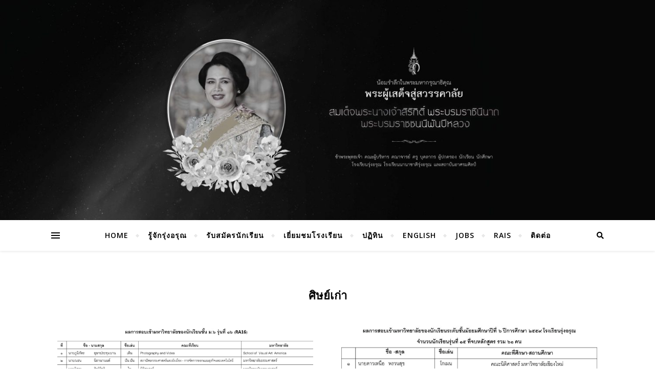

--- FILE ---
content_type: text/html; charset=UTF-8
request_url: https://www.roong-aroon.ac.th/?cat=46&paged=3
body_size: 91184
content:
<!DOCTYPE html>
<html lang="en-US">
<head>
	<meta charset="UTF-8">
	<meta name="viewport" content="width=device-width, initial-scale=1.0" />
	<link rel="profile" href="https://gmpg.org/xfn/11">

<title>ศิษย์เก่า &#8211; Page 3</title>
<meta name='robots' content='max-image-preview:large' />
	<style>img:is([sizes="auto" i], [sizes^="auto," i]) { contain-intrinsic-size: 3000px 1500px }</style>
	<link rel='dns-prefetch' href='//fonts.googleapis.com' />
<link rel="alternate" type="application/rss+xml" title=" &raquo; Feed" href="https://www.roong-aroon.ac.th/?feed=rss2" />
<link rel="alternate" type="application/rss+xml" title=" &raquo; Comments Feed" href="https://www.roong-aroon.ac.th/?feed=comments-rss2" />
<link rel="alternate" type="application/rss+xml" title=" &raquo; ศิษย์เก่า Category Feed" href="https://www.roong-aroon.ac.th/?feed=rss2&#038;cat=46" />
<script type="text/javascript">
/* <![CDATA[ */
window._wpemojiSettings = {"baseUrl":"https:\/\/s.w.org\/images\/core\/emoji\/16.0.1\/72x72\/","ext":".png","svgUrl":"https:\/\/s.w.org\/images\/core\/emoji\/16.0.1\/svg\/","svgExt":".svg","source":{"concatemoji":"https:\/\/www.roong-aroon.ac.th\/wp-includes\/js\/wp-emoji-release.min.js?ver=814bcf2494aeef5649cafbf1e0add5df"}};
/*! This file is auto-generated */
!function(s,n){var o,i,e;function c(e){try{var t={supportTests:e,timestamp:(new Date).valueOf()};sessionStorage.setItem(o,JSON.stringify(t))}catch(e){}}function p(e,t,n){e.clearRect(0,0,e.canvas.width,e.canvas.height),e.fillText(t,0,0);var t=new Uint32Array(e.getImageData(0,0,e.canvas.width,e.canvas.height).data),a=(e.clearRect(0,0,e.canvas.width,e.canvas.height),e.fillText(n,0,0),new Uint32Array(e.getImageData(0,0,e.canvas.width,e.canvas.height).data));return t.every(function(e,t){return e===a[t]})}function u(e,t){e.clearRect(0,0,e.canvas.width,e.canvas.height),e.fillText(t,0,0);for(var n=e.getImageData(16,16,1,1),a=0;a<n.data.length;a++)if(0!==n.data[a])return!1;return!0}function f(e,t,n,a){switch(t){case"flag":return n(e,"\ud83c\udff3\ufe0f\u200d\u26a7\ufe0f","\ud83c\udff3\ufe0f\u200b\u26a7\ufe0f")?!1:!n(e,"\ud83c\udde8\ud83c\uddf6","\ud83c\udde8\u200b\ud83c\uddf6")&&!n(e,"\ud83c\udff4\udb40\udc67\udb40\udc62\udb40\udc65\udb40\udc6e\udb40\udc67\udb40\udc7f","\ud83c\udff4\u200b\udb40\udc67\u200b\udb40\udc62\u200b\udb40\udc65\u200b\udb40\udc6e\u200b\udb40\udc67\u200b\udb40\udc7f");case"emoji":return!a(e,"\ud83e\udedf")}return!1}function g(e,t,n,a){var r="undefined"!=typeof WorkerGlobalScope&&self instanceof WorkerGlobalScope?new OffscreenCanvas(300,150):s.createElement("canvas"),o=r.getContext("2d",{willReadFrequently:!0}),i=(o.textBaseline="top",o.font="600 32px Arial",{});return e.forEach(function(e){i[e]=t(o,e,n,a)}),i}function t(e){var t=s.createElement("script");t.src=e,t.defer=!0,s.head.appendChild(t)}"undefined"!=typeof Promise&&(o="wpEmojiSettingsSupports",i=["flag","emoji"],n.supports={everything:!0,everythingExceptFlag:!0},e=new Promise(function(e){s.addEventListener("DOMContentLoaded",e,{once:!0})}),new Promise(function(t){var n=function(){try{var e=JSON.parse(sessionStorage.getItem(o));if("object"==typeof e&&"number"==typeof e.timestamp&&(new Date).valueOf()<e.timestamp+604800&&"object"==typeof e.supportTests)return e.supportTests}catch(e){}return null}();if(!n){if("undefined"!=typeof Worker&&"undefined"!=typeof OffscreenCanvas&&"undefined"!=typeof URL&&URL.createObjectURL&&"undefined"!=typeof Blob)try{var e="postMessage("+g.toString()+"("+[JSON.stringify(i),f.toString(),p.toString(),u.toString()].join(",")+"));",a=new Blob([e],{type:"text/javascript"}),r=new Worker(URL.createObjectURL(a),{name:"wpTestEmojiSupports"});return void(r.onmessage=function(e){c(n=e.data),r.terminate(),t(n)})}catch(e){}c(n=g(i,f,p,u))}t(n)}).then(function(e){for(var t in e)n.supports[t]=e[t],n.supports.everything=n.supports.everything&&n.supports[t],"flag"!==t&&(n.supports.everythingExceptFlag=n.supports.everythingExceptFlag&&n.supports[t]);n.supports.everythingExceptFlag=n.supports.everythingExceptFlag&&!n.supports.flag,n.DOMReady=!1,n.readyCallback=function(){n.DOMReady=!0}}).then(function(){return e}).then(function(){var e;n.supports.everything||(n.readyCallback(),(e=n.source||{}).concatemoji?t(e.concatemoji):e.wpemoji&&e.twemoji&&(t(e.twemoji),t(e.wpemoji)))}))}((window,document),window._wpemojiSettings);
/* ]]> */
</script>
<link rel='stylesheet' id='colorbox-theme1-css' href='https://www.roong-aroon.ac.th/wp-content/plugins/jquery-lightbox-for-native-galleries/colorbox/theme1/colorbox.css?ver=1.3.14' type='text/css' media='screen' />
<style id='wp-emoji-styles-inline-css' type='text/css'>

	img.wp-smiley, img.emoji {
		display: inline !important;
		border: none !important;
		box-shadow: none !important;
		height: 1em !important;
		width: 1em !important;
		margin: 0 0.07em !important;
		vertical-align: -0.1em !important;
		background: none !important;
		padding: 0 !important;
	}
</style>
<link rel='stylesheet' id='wp-block-library-css' href='https://www.roong-aroon.ac.th/wp-includes/css/dist/block-library/style.min.css?ver=814bcf2494aeef5649cafbf1e0add5df' type='text/css' media='all' />
<style id='classic-theme-styles-inline-css' type='text/css'>
/*! This file is auto-generated */
.wp-block-button__link{color:#fff;background-color:#32373c;border-radius:9999px;box-shadow:none;text-decoration:none;padding:calc(.667em + 2px) calc(1.333em + 2px);font-size:1.125em}.wp-block-file__button{background:#32373c;color:#fff;text-decoration:none}
</style>
<style id='global-styles-inline-css' type='text/css'>
:root{--wp--preset--aspect-ratio--square: 1;--wp--preset--aspect-ratio--4-3: 4/3;--wp--preset--aspect-ratio--3-4: 3/4;--wp--preset--aspect-ratio--3-2: 3/2;--wp--preset--aspect-ratio--2-3: 2/3;--wp--preset--aspect-ratio--16-9: 16/9;--wp--preset--aspect-ratio--9-16: 9/16;--wp--preset--color--black: #000000;--wp--preset--color--cyan-bluish-gray: #abb8c3;--wp--preset--color--white: #ffffff;--wp--preset--color--pale-pink: #f78da7;--wp--preset--color--vivid-red: #cf2e2e;--wp--preset--color--luminous-vivid-orange: #ff6900;--wp--preset--color--luminous-vivid-amber: #fcb900;--wp--preset--color--light-green-cyan: #7bdcb5;--wp--preset--color--vivid-green-cyan: #00d084;--wp--preset--color--pale-cyan-blue: #8ed1fc;--wp--preset--color--vivid-cyan-blue: #0693e3;--wp--preset--color--vivid-purple: #9b51e0;--wp--preset--gradient--vivid-cyan-blue-to-vivid-purple: linear-gradient(135deg,rgba(6,147,227,1) 0%,rgb(155,81,224) 100%);--wp--preset--gradient--light-green-cyan-to-vivid-green-cyan: linear-gradient(135deg,rgb(122,220,180) 0%,rgb(0,208,130) 100%);--wp--preset--gradient--luminous-vivid-amber-to-luminous-vivid-orange: linear-gradient(135deg,rgba(252,185,0,1) 0%,rgba(255,105,0,1) 100%);--wp--preset--gradient--luminous-vivid-orange-to-vivid-red: linear-gradient(135deg,rgba(255,105,0,1) 0%,rgb(207,46,46) 100%);--wp--preset--gradient--very-light-gray-to-cyan-bluish-gray: linear-gradient(135deg,rgb(238,238,238) 0%,rgb(169,184,195) 100%);--wp--preset--gradient--cool-to-warm-spectrum: linear-gradient(135deg,rgb(74,234,220) 0%,rgb(151,120,209) 20%,rgb(207,42,186) 40%,rgb(238,44,130) 60%,rgb(251,105,98) 80%,rgb(254,248,76) 100%);--wp--preset--gradient--blush-light-purple: linear-gradient(135deg,rgb(255,206,236) 0%,rgb(152,150,240) 100%);--wp--preset--gradient--blush-bordeaux: linear-gradient(135deg,rgb(254,205,165) 0%,rgb(254,45,45) 50%,rgb(107,0,62) 100%);--wp--preset--gradient--luminous-dusk: linear-gradient(135deg,rgb(255,203,112) 0%,rgb(199,81,192) 50%,rgb(65,88,208) 100%);--wp--preset--gradient--pale-ocean: linear-gradient(135deg,rgb(255,245,203) 0%,rgb(182,227,212) 50%,rgb(51,167,181) 100%);--wp--preset--gradient--electric-grass: linear-gradient(135deg,rgb(202,248,128) 0%,rgb(113,206,126) 100%);--wp--preset--gradient--midnight: linear-gradient(135deg,rgb(2,3,129) 0%,rgb(40,116,252) 100%);--wp--preset--font-size--small: 13px;--wp--preset--font-size--medium: 20px;--wp--preset--font-size--large: 36px;--wp--preset--font-size--x-large: 42px;--wp--preset--spacing--20: 0.44rem;--wp--preset--spacing--30: 0.67rem;--wp--preset--spacing--40: 1rem;--wp--preset--spacing--50: 1.5rem;--wp--preset--spacing--60: 2.25rem;--wp--preset--spacing--70: 3.38rem;--wp--preset--spacing--80: 5.06rem;--wp--preset--shadow--natural: 6px 6px 9px rgba(0, 0, 0, 0.2);--wp--preset--shadow--deep: 12px 12px 50px rgba(0, 0, 0, 0.4);--wp--preset--shadow--sharp: 6px 6px 0px rgba(0, 0, 0, 0.2);--wp--preset--shadow--outlined: 6px 6px 0px -3px rgba(255, 255, 255, 1), 6px 6px rgba(0, 0, 0, 1);--wp--preset--shadow--crisp: 6px 6px 0px rgba(0, 0, 0, 1);}:where(.is-layout-flex){gap: 0.5em;}:where(.is-layout-grid){gap: 0.5em;}body .is-layout-flex{display: flex;}.is-layout-flex{flex-wrap: wrap;align-items: center;}.is-layout-flex > :is(*, div){margin: 0;}body .is-layout-grid{display: grid;}.is-layout-grid > :is(*, div){margin: 0;}:where(.wp-block-columns.is-layout-flex){gap: 2em;}:where(.wp-block-columns.is-layout-grid){gap: 2em;}:where(.wp-block-post-template.is-layout-flex){gap: 1.25em;}:where(.wp-block-post-template.is-layout-grid){gap: 1.25em;}.has-black-color{color: var(--wp--preset--color--black) !important;}.has-cyan-bluish-gray-color{color: var(--wp--preset--color--cyan-bluish-gray) !important;}.has-white-color{color: var(--wp--preset--color--white) !important;}.has-pale-pink-color{color: var(--wp--preset--color--pale-pink) !important;}.has-vivid-red-color{color: var(--wp--preset--color--vivid-red) !important;}.has-luminous-vivid-orange-color{color: var(--wp--preset--color--luminous-vivid-orange) !important;}.has-luminous-vivid-amber-color{color: var(--wp--preset--color--luminous-vivid-amber) !important;}.has-light-green-cyan-color{color: var(--wp--preset--color--light-green-cyan) !important;}.has-vivid-green-cyan-color{color: var(--wp--preset--color--vivid-green-cyan) !important;}.has-pale-cyan-blue-color{color: var(--wp--preset--color--pale-cyan-blue) !important;}.has-vivid-cyan-blue-color{color: var(--wp--preset--color--vivid-cyan-blue) !important;}.has-vivid-purple-color{color: var(--wp--preset--color--vivid-purple) !important;}.has-black-background-color{background-color: var(--wp--preset--color--black) !important;}.has-cyan-bluish-gray-background-color{background-color: var(--wp--preset--color--cyan-bluish-gray) !important;}.has-white-background-color{background-color: var(--wp--preset--color--white) !important;}.has-pale-pink-background-color{background-color: var(--wp--preset--color--pale-pink) !important;}.has-vivid-red-background-color{background-color: var(--wp--preset--color--vivid-red) !important;}.has-luminous-vivid-orange-background-color{background-color: var(--wp--preset--color--luminous-vivid-orange) !important;}.has-luminous-vivid-amber-background-color{background-color: var(--wp--preset--color--luminous-vivid-amber) !important;}.has-light-green-cyan-background-color{background-color: var(--wp--preset--color--light-green-cyan) !important;}.has-vivid-green-cyan-background-color{background-color: var(--wp--preset--color--vivid-green-cyan) !important;}.has-pale-cyan-blue-background-color{background-color: var(--wp--preset--color--pale-cyan-blue) !important;}.has-vivid-cyan-blue-background-color{background-color: var(--wp--preset--color--vivid-cyan-blue) !important;}.has-vivid-purple-background-color{background-color: var(--wp--preset--color--vivid-purple) !important;}.has-black-border-color{border-color: var(--wp--preset--color--black) !important;}.has-cyan-bluish-gray-border-color{border-color: var(--wp--preset--color--cyan-bluish-gray) !important;}.has-white-border-color{border-color: var(--wp--preset--color--white) !important;}.has-pale-pink-border-color{border-color: var(--wp--preset--color--pale-pink) !important;}.has-vivid-red-border-color{border-color: var(--wp--preset--color--vivid-red) !important;}.has-luminous-vivid-orange-border-color{border-color: var(--wp--preset--color--luminous-vivid-orange) !important;}.has-luminous-vivid-amber-border-color{border-color: var(--wp--preset--color--luminous-vivid-amber) !important;}.has-light-green-cyan-border-color{border-color: var(--wp--preset--color--light-green-cyan) !important;}.has-vivid-green-cyan-border-color{border-color: var(--wp--preset--color--vivid-green-cyan) !important;}.has-pale-cyan-blue-border-color{border-color: var(--wp--preset--color--pale-cyan-blue) !important;}.has-vivid-cyan-blue-border-color{border-color: var(--wp--preset--color--vivid-cyan-blue) !important;}.has-vivid-purple-border-color{border-color: var(--wp--preset--color--vivid-purple) !important;}.has-vivid-cyan-blue-to-vivid-purple-gradient-background{background: var(--wp--preset--gradient--vivid-cyan-blue-to-vivid-purple) !important;}.has-light-green-cyan-to-vivid-green-cyan-gradient-background{background: var(--wp--preset--gradient--light-green-cyan-to-vivid-green-cyan) !important;}.has-luminous-vivid-amber-to-luminous-vivid-orange-gradient-background{background: var(--wp--preset--gradient--luminous-vivid-amber-to-luminous-vivid-orange) !important;}.has-luminous-vivid-orange-to-vivid-red-gradient-background{background: var(--wp--preset--gradient--luminous-vivid-orange-to-vivid-red) !important;}.has-very-light-gray-to-cyan-bluish-gray-gradient-background{background: var(--wp--preset--gradient--very-light-gray-to-cyan-bluish-gray) !important;}.has-cool-to-warm-spectrum-gradient-background{background: var(--wp--preset--gradient--cool-to-warm-spectrum) !important;}.has-blush-light-purple-gradient-background{background: var(--wp--preset--gradient--blush-light-purple) !important;}.has-blush-bordeaux-gradient-background{background: var(--wp--preset--gradient--blush-bordeaux) !important;}.has-luminous-dusk-gradient-background{background: var(--wp--preset--gradient--luminous-dusk) !important;}.has-pale-ocean-gradient-background{background: var(--wp--preset--gradient--pale-ocean) !important;}.has-electric-grass-gradient-background{background: var(--wp--preset--gradient--electric-grass) !important;}.has-midnight-gradient-background{background: var(--wp--preset--gradient--midnight) !important;}.has-small-font-size{font-size: var(--wp--preset--font-size--small) !important;}.has-medium-font-size{font-size: var(--wp--preset--font-size--medium) !important;}.has-large-font-size{font-size: var(--wp--preset--font-size--large) !important;}.has-x-large-font-size{font-size: var(--wp--preset--font-size--x-large) !important;}
:where(.wp-block-post-template.is-layout-flex){gap: 1.25em;}:where(.wp-block-post-template.is-layout-grid){gap: 1.25em;}
:where(.wp-block-columns.is-layout-flex){gap: 2em;}:where(.wp-block-columns.is-layout-grid){gap: 2em;}
:root :where(.wp-block-pullquote){font-size: 1.5em;line-height: 1.6;}
</style>
<link rel='stylesheet' id='bard-style-css' href='https://www.roong-aroon.ac.th/wp-content/themes/bard/style.css?ver=1.4.9.8' type='text/css' media='all' />
<link rel='stylesheet' id='fontawesome-css' href='https://www.roong-aroon.ac.th/wp-content/themes/bard/assets/css/fontawesome/all.min.css?ver=814bcf2494aeef5649cafbf1e0add5df' type='text/css' media='all' />
<link rel='stylesheet' id='fontello-css' href='https://www.roong-aroon.ac.th/wp-content/themes/bard/assets/css/fontello.css?ver=814bcf2494aeef5649cafbf1e0add5df' type='text/css' media='all' />
<link rel='stylesheet' id='slick-css' href='https://www.roong-aroon.ac.th/wp-content/themes/bard/assets/css/slick.css?ver=814bcf2494aeef5649cafbf1e0add5df' type='text/css' media='all' />
<link rel='stylesheet' id='scrollbar-css' href='https://www.roong-aroon.ac.th/wp-content/themes/bard/assets/css/perfect-scrollbar.css?ver=814bcf2494aeef5649cafbf1e0add5df' type='text/css' media='all' />
<link rel='stylesheet' id='bard-woocommerce-css' href='https://www.roong-aroon.ac.th/wp-content/themes/bard/assets/css/woocommerce.css?ver=814bcf2494aeef5649cafbf1e0add5df' type='text/css' media='all' />
<link rel='stylesheet' id='bard-responsive-css' href='https://www.roong-aroon.ac.th/wp-content/themes/bard/assets/css/responsive.css?ver=814bcf2494aeef5649cafbf1e0add5df' type='text/css' media='all' />
<link rel='stylesheet' id='bard-montserratr-font-css' href='//fonts.googleapis.com/css?family=Montserrat%3A300%2C300i%2C400%2C400i%2C500%2C500i%2C600%2C600i%2C700%2C700i&#038;ver=1.0.0' type='text/css' media='all' />
<link rel='stylesheet' id='bard-opensans-font-css' href='//fonts.googleapis.com/css?family=Open+Sans%3A400%2C400i%2C600%2C600i%2C700%2C700i&#038;ver=1.0.0' type='text/css' media='all' />
<link rel='stylesheet' id='bard-arizonia-font-css' href='//fonts.googleapis.com/css?family=Arizonia%3A300%2C300i%2C400%2C400i%2C500%2C500i%2C600%2C600i%2C700%2C700i&#038;ver=1.0.0' type='text/css' media='all' />
<style id='akismet-widget-style-inline-css' type='text/css'>

			.a-stats {
				--akismet-color-mid-green: #357b49;
				--akismet-color-white: #fff;
				--akismet-color-light-grey: #f6f7f7;

				max-width: 350px;
				width: auto;
			}

			.a-stats * {
				all: unset;
				box-sizing: border-box;
			}

			.a-stats strong {
				font-weight: 600;
			}

			.a-stats a.a-stats__link,
			.a-stats a.a-stats__link:visited,
			.a-stats a.a-stats__link:active {
				background: var(--akismet-color-mid-green);
				border: none;
				box-shadow: none;
				border-radius: 8px;
				color: var(--akismet-color-white);
				cursor: pointer;
				display: block;
				font-family: -apple-system, BlinkMacSystemFont, 'Segoe UI', 'Roboto', 'Oxygen-Sans', 'Ubuntu', 'Cantarell', 'Helvetica Neue', sans-serif;
				font-weight: 500;
				padding: 12px;
				text-align: center;
				text-decoration: none;
				transition: all 0.2s ease;
			}

			/* Extra specificity to deal with TwentyTwentyOne focus style */
			.widget .a-stats a.a-stats__link:focus {
				background: var(--akismet-color-mid-green);
				color: var(--akismet-color-white);
				text-decoration: none;
			}

			.a-stats a.a-stats__link:hover {
				filter: brightness(110%);
				box-shadow: 0 4px 12px rgba(0, 0, 0, 0.06), 0 0 2px rgba(0, 0, 0, 0.16);
			}

			.a-stats .count {
				color: var(--akismet-color-white);
				display: block;
				font-size: 1.5em;
				line-height: 1.4;
				padding: 0 13px;
				white-space: nowrap;
			}
		
</style>
<script type="text/javascript" src="https://www.roong-aroon.ac.th/wp-includes/js/jquery/jquery.min.js?ver=3.7.1" id="jquery-core-js"></script>
<script type="text/javascript" src="https://www.roong-aroon.ac.th/wp-includes/js/jquery/jquery-migrate.min.js?ver=3.4.1" id="jquery-migrate-js"></script>
<script type="text/javascript" src="https://www.roong-aroon.ac.th/wp-content/plugins/jquery-lightbox-for-native-galleries/colorbox/jquery.colorbox-min.js?ver=1.3.14" id="colorbox-js"></script>
<link rel="https://api.w.org/" href="https://www.roong-aroon.ac.th/index.php?rest_route=/" /><link rel="alternate" title="JSON" type="application/json" href="https://www.roong-aroon.ac.th/index.php?rest_route=/wp/v2/categories/46" /><link rel="EditURI" type="application/rsd+xml" title="RSD" href="https://www.roong-aroon.ac.th/xmlrpc.php?rsd" />
<style id="bard_dynamic_css">body {background-color: #ffffff;}#top-bar {background-color: #ffffff;}#top-bar a {color: #000000;}#top-bar a:hover,#top-bar li.current-menu-item > a,#top-bar li.current-menu-ancestor > a,#top-bar .sub-menu li.current-menu-item > a,#top-bar .sub-menu li.current-menu-ancestor> a {color: #488ac7;}#top-menu .sub-menu,#top-menu .sub-menu a {background-color: #ffffff;border-color: rgba(0,0,0, 0.05);}.header-logo a,.site-description,.header-socials-icon {color: #ffffff;}.site-description:before,.site-description:after {background: #ffffff;}.header-logo a:hover,.header-socials-icon:hover {color: #111111;}.entry-header {background-color: #ffffff;}#main-nav {background-color: #ffffff;box-shadow: 0px 1px 5px rgba(0,0,0, 0.1);}#main-nav a,#main-nav i,#main-nav #s {color: #000000;}.main-nav-sidebar div span,.sidebar-alt-close-btn span,.btn-tooltip {background-color: #000000;}.btn-tooltip:before {border-top-color: #000000;}#main-nav a:hover,#main-nav i:hover,#main-nav li.current-menu-item > a,#main-nav li.current-menu-ancestor > a,#main-nav .sub-menu li.current-menu-item > a,#main-nav .sub-menu li.current-menu-ancestor > a {color: #488ac7;}.main-nav-sidebar:hover div span {background-color: #488ac7;}#main-menu .sub-menu,#main-menu .sub-menu a {background-color: #ffffff;border-color: rgba(0,0,0, 0.05);}#main-nav #s {background-color: #ffffff;}#main-nav #s::-webkit-input-placeholder { /* Chrome/Opera/Safari */color: rgba(0,0,0, 0.7);}#main-nav #s::-moz-placeholder { /* Firefox 19+ */color: rgba(0,0,0, 0.7);}#main-nav #s:-ms-input-placeholder { /* IE 10+ */color: rgba(0,0,0, 0.7);}#main-nav #s:-moz-placeholder { /* Firefox 18- */color: rgba(0,0,0, 0.7);}/* Background */.sidebar-alt,.main-content,.featured-slider-area,#featured-links,.page-content select,.page-content input,.page-content textarea {background-color: #ffffff;}.featured-link .cv-inner {border-color: rgba(255,255,255, 0.4);}.featured-link:hover .cv-inner {border-color: rgba(255,255,255, 0.8);}#featured-links h6 {background-color: #ffffff;color: #000000;}/* Text */.page-content,.page-content select,.page-content input,.page-content textarea,.page-content .post-author a,.page-content .bard-widget a,.page-content .comment-author {color: #464646;}/* Title */.page-content h1,.page-content h2,.page-content h3,.page-content h4,.page-content h5,.page-content h6,.page-content .post-title a,.page-content .post-author a,.page-content .author-description h3 a,.page-content .related-posts h5 a,.page-content .blog-pagination .previous-page a,.page-content .blog-pagination .next-page a,blockquote,.page-content .post-share a,.page-content .read-more a {color: #030303;}.widget_wysija .widget-title h4:after {background-color: #030303;}.page-content .read-more a:hover,.page-content .post-title a:hover {color: rgba(3,3,3, 0.75);}/* Meta */.page-content .post-author,.page-content .post-comments,.page-content .post-date,.page-content .post-meta,.page-content .post-meta a,.page-content .related-post-date,.page-content .comment-meta a,.page-content .author-share a,.page-content .post-tags a,.page-content .tagcloud a,.widget_categories li,.widget_archive li,.ahse-subscribe-box p,.rpwwt-post-author,.rpwwt-post-categories,.rpwwt-post-date,.rpwwt-post-comments-number,.copyright-info,#page-footer .copyright-info a,.footer-menu-container,#page-footer .footer-menu-container a,.single-navigation span,.comment-notes {color: #a1a1a1;}.page-content input::-webkit-input-placeholder { /* Chrome/Opera/Safari */color: #a1a1a1;}.page-content input::-moz-placeholder { /* Firefox 19+ */color: #a1a1a1;}.page-content input:-ms-input-placeholder { /* IE 10+ */color: #a1a1a1;}.page-content input:-moz-placeholder { /* Firefox 18- */color: #a1a1a1;}/* Accent */a,.post-categories,#page-wrap .bard-widget.widget_text a,.scrolltop,.required {color: #488ac7;}/* Disable TMP.page-content .elementor a,.page-content .elementor a:hover {color: inherit;}*/.ps-container > .ps-scrollbar-y-rail > .ps-scrollbar-y,.read-more a:after {background: #488ac7;}a:hover,.scrolltop:hover {color: rgba(72,138,199, 0.8);}blockquote {border-color: #488ac7;}.widget-title h4 {border-top-color: #488ac7;}/* Selection */::-moz-selection {color: #ffffff;background: #488ac7;}::selection {color: #ffffff;background: #488ac7;}/* Border */.page-content .post-footer,.blog-list-style,.page-content .author-description,.page-content .related-posts,.page-content .entry-comments,.page-content .bard-widget li,.page-content #wp-calendar,.page-content #wp-calendar caption,.page-content #wp-calendar tbody td,.page-content .widget_nav_menu li a,.page-content .tagcloud a,.page-content select,.page-content input,.page-content textarea,.post-tags a,.gallery-caption,.wp-caption-text,table tr,table th,table td,pre,.single-navigation {border-color: #e8e8e8;}#main-menu > li:after,.border-divider,hr {background-color: #e8e8e8;}/* Buttons */.widget_search .svg-fa-wrap,.widget_search #searchsubmit,.wp-block-search button,.page-content .submit,.page-content .blog-pagination.numeric a,.page-content .post-password-form input[type="submit"],.page-content .wpcf7 [type="submit"] {color: #ffffff;background-color: #333333;}.page-content .submit:hover,.page-content .blog-pagination.numeric a:hover,.page-content .blog-pagination.numeric span,.page-content .bard-subscribe-box input[type="submit"],.page-content .widget_wysija input[type="submit"],.page-content .post-password-form input[type="submit"]:hover,.page-content .wpcf7 [type="submit"]:hover {color: #ffffff;background-color: #488ac7;}/* Image Overlay */.image-overlay,#infscr-loading,.page-content h4.image-overlay {color: #ffffff;background-color: rgba(73,73,73, 0.2);}.image-overlay a,.post-slider .prev-arrow,.post-slider .next-arrow,.page-content .image-overlay a,#featured-slider .slider-dots {color: #ffffff;}.slide-caption {background: rgba(255,255,255, 0.95);}#featured-slider .prev-arrow,#featured-slider .next-arrow,#featured-slider .slick-active,.slider-title:after {background: #ffffff;}.footer-socials,.footer-widgets {background: #ffffff;}.instagram-title {background: rgba(255,255,255, 0.85);}#page-footer,#page-footer a,#page-footer select,#page-footer input,#page-footer textarea {color: #222222;}#page-footer #s::-webkit-input-placeholder { /* Chrome/Opera/Safari */color: #222222;}#page-footer #s::-moz-placeholder { /* Firefox 19+ */color: #222222;}#page-footer #s:-ms-input-placeholder { /* IE 10+ */color: #222222;}#page-footer #s:-moz-placeholder { /* Firefox 18- */color: #222222;}/* Title */#page-footer h1,#page-footer h2,#page-footer h3,#page-footer h4,#page-footer h5,#page-footer h6,#page-footer .footer-socials a{color: #111111;}#page-footer a:hover {color: #488ac7;}/* Border */#page-footer a,#page-footer .bard-widget li,#page-footer #wp-calendar,#page-footer #wp-calendar caption,#page-footer #wp-calendar tbody td,#page-footer .widget_nav_menu li a,#page-footer select,#page-footer input,#page-footer textarea,#page-footer .widget-title h4:before,#page-footer .widget-title h4:after,.alt-widget-title,.footer-widgets {border-color: #e8e8e8;}.sticky,.footer-copyright,.bard-widget.widget_wysija {background-color: #f6f6f6;}.bard-preloader-wrap {background-color: #ffffff;}.boxed-wrapper {max-width: 1160px;}.sidebar-alt {max-width: 320px;left: -320px; padding: 85px 35px 0px;}.sidebar-left,.sidebar-right {width: 282px;}.main-container {width: 100%;}#top-bar > div,#main-nav > div,#featured-links,.main-content,.page-footer-inner,.featured-slider-area.boxed-wrapper {padding-left: 40px;padding-right: 40px;}.bard-instagram-widget #sb_instagram {max-width: none !important;}.bard-instagram-widget #sbi_images {display: -webkit-box;display: -ms-flexbox;display: flex;}.bard-instagram-widget #sbi_images .sbi_photo {height: auto !important;}.bard-instagram-widget #sbi_images .sbi_photo img {display: block !important;}.bard-widget #sbi_images .sbi_photo {height: auto !important;}.bard-widget #sbi_images .sbi_photo img {display: block !important;}@media screen and ( max-width: 979px ) {.top-bar-socials {float: none !important;}.top-bar-socials a {line-height: 40px !important;}}.entry-header {height: 450px;background-image: url(https://www.roong-aroon.ac.th/wp-content/uploads/2025/10/cropped-10-scaled-1.jpg);background-size: cover;}.entry-header {background-position: center center;}.logo-img {max-width: 500px;}#main-nav {text-align: center;}.main-nav-icons {position: absolute;top: 0px;right: 40px;z-index: 2;}.main-nav-buttons {position: absolute;top: 0px;left: 40px;z-index: 1;}#featured-links .featured-link {margin-right: 25px;}#featured-links .featured-link:last-of-type {margin-right: 0;}#featured-links .featured-link {width: calc( (100% - 50px) / 3 - 1px);width: -webkit-calc( (100% - 50px) / 3- 1px);}.blog-grid > li {display: inline-block;vertical-align: top;margin-right: 32px;margin-bottom: 35px;}.blog-grid > li.blog-grid-style {width: calc((100% - 32px ) /2 - 1px);width: -webkit-calc((100% - 32px ) /2 - 1px);}@media screen and ( min-width: 979px ) {.blog-grid > .blog-list-style:nth-last-of-type(-n+1) {margin-bottom: 0;}.blog-grid > .blog-grid-style:nth-last-of-type(-n+2) { margin-bottom: 0;}}@media screen and ( max-width: 640px ) {.blog-grid > li:nth-last-of-type(-n+1) {margin-bottom: 0;}}.blog-grid > li:nth-of-type(2n+2) {margin-right: 0;}@media screen and ( max-width: 768px ) {#featured-links {display: none;}}@media screen and ( max-width: 640px ) {.related-posts {display: none;}}.header-logo a {font-family: 'Arizonia';}#top-menu li a {font-family: 'Open Sans';}#main-menu li a {font-family: 'Open Sans';}#mobile-menu li {font-family: 'Open Sans';}#top-menu li a,#main-menu li a,#mobile-menu li {text-transform: uppercase;}.footer-widgets .page-footer-inner > .bard-widget {width: 30%;margin-right: 5%;}.footer-widgets .page-footer-inner > .bard-widget:nth-child(3n+3) {margin-right: 0;}.footer-widgets .page-footer-inner > .bard-widget:nth-child(3n+4) {clear: both;}.woocommerce div.product .stock,.woocommerce div.product p.price,.woocommerce div.product span.price,.woocommerce ul.products li.product .price,.woocommerce-Reviews .woocommerce-review__author,.woocommerce form .form-row .required,.woocommerce form .form-row.woocommerce-invalid label,.woocommerce .page-content div.product .woocommerce-tabs ul.tabs li a {color: #464646;}.woocommerce a.remove:hover {color: #464646 !important;}.woocommerce a.remove,.woocommerce .product_meta,.page-content .woocommerce-breadcrumb,.page-content .woocommerce-review-link,.page-content .woocommerce-breadcrumb a,.page-content .woocommerce-MyAccount-navigation-link a,.woocommerce .woocommerce-info:before,.woocommerce .page-content .woocommerce-result-count,.woocommerce-page .page-content .woocommerce-result-count,.woocommerce-Reviews .woocommerce-review__published-date,.woocommerce .product_list_widget .quantity,.woocommerce .widget_products .amount,.woocommerce .widget_price_filter .price_slider_amount,.woocommerce .widget_recently_viewed_products .amount,.woocommerce .widget_top_rated_products .amount,.woocommerce .widget_recent_reviews .reviewer {color: #a1a1a1;}.woocommerce a.remove {color: #a1a1a1 !important;}p.demo_store,.woocommerce-store-notice,.woocommerce span.onsale { background-color: #488ac7;}.woocommerce .star-rating::before,.woocommerce .star-rating span::before,.woocommerce .page-content ul.products li.product .button,.page-content .woocommerce ul.products li.product .button,.page-content .woocommerce-MyAccount-navigation-link.is-active a,.page-content .woocommerce-MyAccount-navigation-link a:hover,.woocommerce-message::before { color: #488ac7;}.woocommerce form.login,.woocommerce form.register,.woocommerce-account fieldset,.woocommerce form.checkout_coupon,.woocommerce .woocommerce-info,.woocommerce .woocommerce-error,.woocommerce .woocommerce-message,.woocommerce .widget_shopping_cart .total,.woocommerce.widget_shopping_cart .total,.woocommerce-Reviews .comment_container,.woocommerce-cart #payment ul.payment_methods,#add_payment_method #payment ul.payment_methods,.woocommerce-checkout #payment ul.payment_methods,.woocommerce div.product .woocommerce-tabs ul.tabs::before,.woocommerce div.product .woocommerce-tabs ul.tabs::after,.woocommerce div.product .woocommerce-tabs ul.tabs li,.woocommerce .woocommerce-MyAccount-navigation-link,.select2-container--default .select2-selection--single {border-color: #e8e8e8;}.woocommerce-cart #payment,#add_payment_method #payment,.woocommerce-checkout #payment,.woocommerce .woocommerce-info,.woocommerce .woocommerce-error,.woocommerce .woocommerce-message,.woocommerce div.product .woocommerce-tabs ul.tabs li {background-color: rgba(232,232,232, 0.3);}.woocommerce-cart #payment div.payment_box::before,#add_payment_method #payment div.payment_box::before,.woocommerce-checkout #payment div.payment_box::before {border-color: rgba(232,232,232, 0.5);}.woocommerce-cart #payment div.payment_box,#add_payment_method #payment div.payment_box,.woocommerce-checkout #payment div.payment_box {background-color: rgba(232,232,232, 0.5);}.page-content .woocommerce input.button,.page-content .woocommerce a.button,.page-content .woocommerce a.button.alt,.page-content .woocommerce button.button.alt,.page-content .woocommerce input.button.alt,.page-content .woocommerce #respond input#submit.alt,.woocommerce .page-content .widget_product_search input[type="submit"],.woocommerce .page-content .woocommerce-message .button,.woocommerce .page-content a.button.alt,.woocommerce .page-content button.button.alt,.woocommerce .page-content #respond input#submit,.woocommerce .page-content .widget_price_filter .button,.woocommerce .page-content .woocommerce-message .button,.woocommerce-page .page-content .woocommerce-message .button {color: #ffffff;background-color: #333333;}.page-content .woocommerce input.button:hover,.page-content .woocommerce a.button:hover,.page-content .woocommerce a.button.alt:hover,.page-content .woocommerce button.button.alt:hover,.page-content .woocommerce input.button.alt:hover,.page-content .woocommerce #respond input#submit.alt:hover,.woocommerce .page-content .woocommerce-message .button:hover,.woocommerce .page-content a.button.alt:hover,.woocommerce .page-content button.button.alt:hover,.woocommerce .page-content #respond input#submit:hover,.woocommerce .page-content .widget_price_filter .button:hover,.woocommerce .page-content .woocommerce-message .button:hover,.woocommerce-page .page-content .woocommerce-message .button:hover {color: #ffffff;background-color: #488ac7;}#loadFacebookG{width:35px;height:35px;display:block;position:relative;margin:auto}.facebook_blockG{background-color:#00a9ff;border:1px solid #00a9ff;float:left;height:25px;margin-left:2px;width:7px;opacity:.1;animation-name:bounceG;-o-animation-name:bounceG;-ms-animation-name:bounceG;-webkit-animation-name:bounceG;-moz-animation-name:bounceG;animation-duration:1.235s;-o-animation-duration:1.235s;-ms-animation-duration:1.235s;-webkit-animation-duration:1.235s;-moz-animation-duration:1.235s;animation-iteration-count:infinite;-o-animation-iteration-count:infinite;-ms-animation-iteration-count:infinite;-webkit-animation-iteration-count:infinite;-moz-animation-iteration-count:infinite;animation-direction:normal;-o-animation-direction:normal;-ms-animation-direction:normal;-webkit-animation-direction:normal;-moz-animation-direction:normal;transform:scale(0.7);-o-transform:scale(0.7);-ms-transform:scale(0.7);-webkit-transform:scale(0.7);-moz-transform:scale(0.7)}#blockG_1{animation-delay:.3695s;-o-animation-delay:.3695s;-ms-animation-delay:.3695s;-webkit-animation-delay:.3695s;-moz-animation-delay:.3695s}#blockG_2{animation-delay:.496s;-o-animation-delay:.496s;-ms-animation-delay:.496s;-webkit-animation-delay:.496s;-moz-animation-delay:.496s}#blockG_3{animation-delay:.6125s;-o-animation-delay:.6125s;-ms-animation-delay:.6125s;-webkit-animation-delay:.6125s;-moz-animation-delay:.6125s}@keyframes bounceG{0%{transform:scale(1.2);opacity:1}100%{transform:scale(0.7);opacity:.1}}@-o-keyframes bounceG{0%{-o-transform:scale(1.2);opacity:1}100%{-o-transform:scale(0.7);opacity:.1}}@-ms-keyframes bounceG{0%{-ms-transform:scale(1.2);opacity:1}100%{-ms-transform:scale(0.7);opacity:.1}}@-webkit-keyframes bounceG{0%{-webkit-transform:scale(1.2);opacity:1}100%{-webkit-transform:scale(0.7);opacity:.1}}@-moz-keyframes bounceG{0%{-moz-transform:scale(1.2);opacity:1}100%{-moz-transform:scale(0.7);opacity:.1}}</style><meta name="generator" content="Elementor 3.29.2; features: additional_custom_breakpoints, e_local_google_fonts; settings: css_print_method-external, google_font-enabled, font_display-auto">
<!-- jQuery Lightbox For Native Galleries v3.2.2 | http://www.viper007bond.com/wordpress-plugins/jquery-lightbox-for-native-galleries/ -->
<script type="text/javascript">
// <![CDATA[
	jQuery(document).ready(function($){
		$(".gallery").each(function(index, obj){
			var galleryid = Math.floor(Math.random()*10000);
			$(obj).find("a").colorbox({rel:galleryid, maxWidth:"95%", maxHeight:"95%"});
		});
		$("a.lightbox").colorbox({maxWidth:"95%", maxHeight:"95%"});
	});
// ]]>
</script>
			<style>
				.e-con.e-parent:nth-of-type(n+4):not(.e-lazyloaded):not(.e-no-lazyload),
				.e-con.e-parent:nth-of-type(n+4):not(.e-lazyloaded):not(.e-no-lazyload) * {
					background-image: none !important;
				}
				@media screen and (max-height: 1024px) {
					.e-con.e-parent:nth-of-type(n+3):not(.e-lazyloaded):not(.e-no-lazyload),
					.e-con.e-parent:nth-of-type(n+3):not(.e-lazyloaded):not(.e-no-lazyload) * {
						background-image: none !important;
					}
				}
				@media screen and (max-height: 640px) {
					.e-con.e-parent:nth-of-type(n+2):not(.e-lazyloaded):not(.e-no-lazyload),
					.e-con.e-parent:nth-of-type(n+2):not(.e-lazyloaded):not(.e-no-lazyload) * {
						background-image: none !important;
					}
				}
			</style>
			<link rel="icon" href="https://www.roong-aroon.ac.th/wp-content/uploads/2019/05/cropped-ralogo4web62-1-32x32.png" sizes="32x32" />
<link rel="icon" href="https://www.roong-aroon.ac.th/wp-content/uploads/2019/05/cropped-ralogo4web62-1-192x192.png" sizes="192x192" />
<link rel="apple-touch-icon" href="https://www.roong-aroon.ac.th/wp-content/uploads/2019/05/cropped-ralogo4web62-1-180x180.png" />
<meta name="msapplication-TileImage" content="https://www.roong-aroon.ac.th/wp-content/uploads/2019/05/cropped-ralogo4web62-1-270x270.png" />
</head>

<body data-rsssl=1 class="archive paged category category-c67-2010-02-09-07-57-37 category-46 wp-embed-responsive paged-3 category-paged-3 wp-theme-bard elementor-default elementor-kit-10324">
	
	<!-- Preloader -->
	
	<!-- Page Wrapper -->
	<div id="page-wrap">

		<!-- Boxed Wrapper -->
		<div id="page-header" >

		
	<div class="entry-header" data-parallax="" data-image="https://www.roong-aroon.ac.th/wp-content/uploads/2025/10/cropped-10-scaled-1.jpg">
		<div class="cv-outer">
		<div class="cv-inner">

			<div class="header-logo">
				
									
										<a href="https://www.roong-aroon.ac.th/"></a>
					
								
								
			</div>

			
		</div>
		</div>
	</div>

	
<div id="main-nav" class="clear-fix">

	<div class="boxed-wrapper">	
		
		<div class="main-nav-buttons">

			<!-- Alt Sidebar Icon -->
						<div class="main-nav-sidebar">
				<span class="btn-tooltip">Alt Sidebar</span>
				<div>
					<span></span>
					<span></span>
					<span></span>
				</div>
			</div>
			
			<!-- Random Post Button -->			
						
		</div>

		<!-- Icons -->
		<div class="main-nav-icons">
						<div class="main-nav-search">
				<span class="btn-tooltip">Search</span>
				<i class="fas fa-search"></i>
				<i class="fas fa-times"></i>
				<form role="search" method="get" id="searchform" class="clear-fix" action="https://www.roong-aroon.ac.th/"><input type="search" name="s" id="s" placeholder="Search..." data-placeholder="Type then hit Enter..." value="" /><span class="svg-fa-wrap"><i class="fa fa-search"></i></span><input type="submit" id="searchsubmit" value="st" /></form>			</div>
					</div>


		<!-- Mobile Menu Button -->
		<span class="mobile-menu-btn">
			<i class="fas fa-chevron-down"></i>
		</span>

		<nav class="main-menu-container"><ul id="main-menu" class=""><li id="menu-item-1700" class="menu-item menu-item-type-custom menu-item-object-custom menu-item-home menu-item-1700"><a href="https://www.roong-aroon.ac.th/">Home</a></li>
<li id="menu-item-1854" class="menu-item menu-item-type-post_type menu-item-object-page menu-item-has-children menu-item-1854"><a href="https://www.roong-aroon.ac.th/?page_id=1852">รู้จักรุ่งอรุณ</a>
<ul class="sub-menu">
	<li id="menu-item-9613" class="menu-item menu-item-type-post_type menu-item-object-page menu-item-9613"><a href="https://www.roong-aroon.ac.th/?page_id=7484">ปรัชญา วิสัยทัศน์</a></li>
	<li id="menu-item-9612" class="menu-item menu-item-type-post_type menu-item-object-page menu-item-9612"><a href="https://www.roong-aroon.ac.th/?page_id=8481">คณะกรรมการโรงเรียน</a></li>
	<li id="menu-item-11818" class="menu-item menu-item-type-taxonomy menu-item-object-category menu-item-11818"><a href="https://www.roong-aroon.ac.th/?cat=115">25ปีรุ่งอรุณ</a></li>
	<li id="menu-item-9617" class="menu-item menu-item-type-post_type menu-item-object-page menu-item-has-children menu-item-9617"><a href="https://www.roong-aroon.ac.th/?page_id=8398">อนุบาล</a>
	<ul class="sub-menu">
		<li id="menu-item-9684" class="menu-item menu-item-type-post_type menu-item-object-page menu-item-9684"><a href="https://www.roong-aroon.ac.th/?page_id=9664">การศึกษาเริ่มต้นเมื่อคนกินอยู่เป็น</a></li>
		<li id="menu-item-9689" class="menu-item menu-item-type-custom menu-item-object-custom menu-item-9689"><a href="http://img.roong-aroon.ac.th/2561-1/Anuban-web-student.jpg">คุณลักษณะนักเรียนอนุบาล</a></li>
		<li id="menu-item-9685" class="menu-item menu-item-type-post_type menu-item-object-page menu-item-9685"><a href="https://www.roong-aroon.ac.th/?page_id=9675">กิจกรรมการเรียนรู้หลัก</a></li>
		<li id="menu-item-9686" class="menu-item menu-item-type-post_type menu-item-object-page menu-item-9686"><a href="https://www.roong-aroon.ac.th/?page_id=9677">กิจกรรมการเรียนรู้เสริม</a></li>
		<li id="menu-item-9687" class="menu-item menu-item-type-post_type menu-item-object-page menu-item-9687"><a href="https://www.roong-aroon.ac.th/?page_id=9667">วิถีกิจวัตร</a></li>
		<li id="menu-item-9688" class="menu-item menu-item-type-post_type menu-item-object-page menu-item-9688"><a href="https://www.roong-aroon.ac.th/?page_id=9682">ห้องเรียนพ่อแม่</a></li>
		<li id="menu-item-9690" class="menu-item menu-item-type-custom menu-item-object-custom menu-item-9690"><a href="https://www.youtube.com/playlist?list=PLW5ijtZxbiBsWREB8ZTje_KzlDuAVXJtq&#038;disable_polymer=true">วิดีโอ</a></li>
	</ul>
</li>
	<li id="menu-item-9615" class="menu-item menu-item-type-post_type menu-item-object-page menu-item-has-children menu-item-9615"><a href="https://www.roong-aroon.ac.th/?page_id=8427">ประถม</a>
	<ul class="sub-menu">
		<li id="menu-item-9733" class="menu-item menu-item-type-post_type menu-item-object-page menu-item-9733"><a href="https://www.roong-aroon.ac.th/?page_id=9720">หลักการจัดการเรียนรู้</a></li>
		<li id="menu-item-9735" class="menu-item menu-item-type-custom menu-item-object-custom menu-item-9735"><a href="http://img.roong-aroon.ac.th/2561-1/primary-student61.jpg">คุณลักษณะนักเรียนประถม</a></li>
		<li id="menu-item-9732" class="menu-item menu-item-type-post_type menu-item-object-page menu-item-9732"><a href="https://www.roong-aroon.ac.th/?page_id=9723">พัฒนาตนบนวิถีกิจวัตร</a></li>
		<li id="menu-item-9734" class="menu-item menu-item-type-post_type menu-item-object-page menu-item-9734"><a href="https://www.roong-aroon.ac.th/?page_id=9725">โครงงานบูรณาการคุณค่าสู่ชีวิต</a></li>
		<li id="menu-item-9764" class="menu-item menu-item-type-post_type menu-item-object-page menu-item-9764"><a href="https://www.roong-aroon.ac.th/?page_id=9757">การศึกษาภาคสนาม</a></li>
		<li id="menu-item-9763" class="menu-item menu-item-type-post_type menu-item-object-page menu-item-9763"><a href="https://www.roong-aroon.ac.th/?page_id=9759">การพัฒนาสุขภาวะกาย-จิต</a></li>
		<li id="menu-item-9765" class="menu-item menu-item-type-post_type menu-item-object-page menu-item-9765"><a href="https://www.roong-aroon.ac.th/?page_id=9761">หยดน้ำแห่งความรู้</a></li>
		<li id="menu-item-9736" class="menu-item menu-item-type-custom menu-item-object-custom menu-item-9736"><a href="https://www.youtube.com/playlist?list=PLW5ijtZxbiBv98lLZNZG5mlgnjMKyL144">วิดีโอ</a></li>
		<li id="menu-item-9737" class="menu-item menu-item-type-custom menu-item-object-custom menu-item-9737"><a href="https://www.roong-aroon.ac.th/?cat=31">สารประถมอุดมปัญญา</a></li>
	</ul>
</li>
	<li id="menu-item-9616" class="menu-item menu-item-type-post_type menu-item-object-page menu-item-has-children menu-item-9616"><a href="https://www.roong-aroon.ac.th/?page_id=8431">มัธยม</a>
	<ul class="sub-menu">
		<li id="menu-item-9770" class="menu-item menu-item-type-post_type menu-item-object-page menu-item-9770"><a href="https://www.roong-aroon.ac.th/?page_id=9738">หลักการจัดการเรียนรู้</a></li>
		<li id="menu-item-9771" class="menu-item menu-item-type-custom menu-item-object-custom menu-item-9771"><a href="http://img.roong-aroon.ac.th/2561-1/matthayom-student.jpg">คุณลักษณะนักเรียนมัธยม</a></li>
		<li id="menu-item-9769" class="menu-item menu-item-type-post_type menu-item-object-page menu-item-9769"><a href="https://www.roong-aroon.ac.th/?page_id=9744">ทักษะชีวิตบนวิถีกิจวัตร</a></li>
		<li id="menu-item-9766" class="menu-item menu-item-type-post_type menu-item-object-page menu-item-9766"><a href="https://www.roong-aroon.ac.th/?page_id=9746">Problem-based Learning</a></li>
		<li id="menu-item-9768" class="menu-item menu-item-type-post_type menu-item-object-page menu-item-9768"><a href="https://www.roong-aroon.ac.th/?page_id=9751">การศึกษาภาคสนาม</a></li>
		<li id="menu-item-9767" class="menu-item menu-item-type-post_type menu-item-object-page menu-item-9767"><a href="https://www.roong-aroon.ac.th/?page_id=9753">การพัฒนาสุขภาวะกาย-จิต</a></li>
		<li id="menu-item-9774" class="menu-item menu-item-type-post_type menu-item-object-page menu-item-9774"><a href="https://www.roong-aroon.ac.th/?page_id=9755">หยดน้ำแห่งความรู้</a></li>
		<li id="menu-item-9772" class="menu-item menu-item-type-custom menu-item-object-custom menu-item-9772"><a href="https://www.roong-aroon.ac.th/?cat=10">ผลงานนักเรียน</a></li>
		<li id="menu-item-9773" class="menu-item menu-item-type-custom menu-item-object-custom menu-item-9773"><a href="https://www.youtube.com/playlist?list=PLW5ijtZxbiBsfpYqtR9rpx2tZ0CrmdUd3">วิดีโอ</a></li>
	</ul>
</li>
	<li id="menu-item-9614" class="menu-item menu-item-type-post_type menu-item-object-page menu-item-9614"><a href="https://www.roong-aroon.ac.th/?page_id=6543">รุ่งอรุณ Zero Waste</a></li>
	<li id="menu-item-11286" class="menu-item menu-item-type-post_type menu-item-object-page menu-item-11286"><a href="https://www.roong-aroon.ac.th/?page_id=6123">ครุสติสถาน</a></li>
	<li id="menu-item-9619" class="menu-item menu-item-type-taxonomy menu-item-object-category menu-item-9619"><a href="https://www.roong-aroon.ac.th/?cat=93">หนังสือแนะนำโรงเรียน</a></li>
	<li id="menu-item-9621" class="menu-item menu-item-type-custom menu-item-object-custom menu-item-9621"><a href="https://www.youtube.com/channel/UCAub9ljhP-hFlOl8LIyE8Aw/featured">วิดีโอ</a></li>
</ul>
</li>
<li id="menu-item-1896" class="menu-item menu-item-type-post_type menu-item-object-page menu-item-1896"><a href="https://www.roong-aroon.ac.th/?page_id=1882">รับสมัครนักเรียน</a></li>
<li id="menu-item-11359" class="menu-item menu-item-type-post_type menu-item-object-page menu-item-11359"><a href="https://www.roong-aroon.ac.th/?page_id=9632">เยี่ยมชมโรงเรียน</a></li>
<li id="menu-item-14023" class="menu-item menu-item-type-post_type menu-item-object-page menu-item-14023"><a href="https://www.roong-aroon.ac.th/?page_id=14019">ปฏิทิน</a></li>
<li id="menu-item-9800" class="menu-item menu-item-type-post_type menu-item-object-page menu-item-has-children menu-item-9800"><a href="https://www.roong-aroon.ac.th/?page_id=9793">English</a>
<ul class="sub-menu">
	<li id="menu-item-9608" class="menu-item menu-item-type-post_type menu-item-object-page menu-item-9608"><a href="https://www.roong-aroon.ac.th/?page_id=7758">Learning Philosophies</a></li>
	<li id="menu-item-9606" class="menu-item menu-item-type-post_type menu-item-object-page menu-item-9606"><a href="https://www.roong-aroon.ac.th/?page_id=7770">Kindergarten</a></li>
	<li id="menu-item-9609" class="menu-item menu-item-type-post_type menu-item-object-page menu-item-9609"><a href="https://www.roong-aroon.ac.th/?page_id=7779">Primary School</a></li>
	<li id="menu-item-9610" class="menu-item menu-item-type-post_type menu-item-object-page menu-item-9610"><a href="https://www.roong-aroon.ac.th/?page_id=7783">Secondary School</a></li>
	<li id="menu-item-9607" class="menu-item menu-item-type-post_type menu-item-object-page menu-item-9607"><a href="https://www.roong-aroon.ac.th/?page_id=7980">Holistic Resources Management System</a></li>
	<li id="menu-item-9624" class="menu-item menu-item-type-custom menu-item-object-custom menu-item-9624"><a href="https://www.youtube.com/playlist?list=PLW5ijtZxbiBv80pOdwQMNt78nBjhdzIo5">Video</a></li>
	<li id="menu-item-9622" class="menu-item menu-item-type-taxonomy menu-item-object-category menu-item-9622"><a href="https://www.roong-aroon.ac.th/?cat=107">article</a></li>
	<li id="menu-item-9623" class="menu-item menu-item-type-taxonomy menu-item-object-category menu-item-9623"><a href="https://www.roong-aroon.ac.th/?cat=94">Publication</a></li>
	<li id="menu-item-10056" class="menu-item menu-item-type-post_type menu-item-object-page menu-item-10056"><a href="https://www.roong-aroon.ac.th/?page_id=10053">RECRUITMENT</a></li>
	<li id="menu-item-9605" class="menu-item menu-item-type-post_type menu-item-object-page menu-item-9605"><a href="https://www.roong-aroon.ac.th/?page_id=7808">Contact US</a></li>
</ul>
</li>
<li id="menu-item-9595" class="menu-item menu-item-type-post_type menu-item-object-page menu-item-9595"><a href="https://www.roong-aroon.ac.th/?page_id=1884">Jobs</a></li>
<li id="menu-item-10659" class="menu-item menu-item-type-custom menu-item-object-custom menu-item-10659"><a href="http://roongaroonis.ac.th/">RAIS</a></li>
<li id="menu-item-10380" class="menu-item menu-item-type-post_type menu-item-object-page menu-item-10380"><a href="https://www.roong-aroon.ac.th/?page_id=9638">ติดต่อ</a></li>
</ul></nav><nav class="mobile-menu-container"><ul id="mobile-menu" class=""><li class="menu-item menu-item-type-custom menu-item-object-custom menu-item-home menu-item-1700"><a href="https://www.roong-aroon.ac.th/">Home</a></li>
<li class="menu-item menu-item-type-post_type menu-item-object-page menu-item-has-children menu-item-1854"><a href="https://www.roong-aroon.ac.th/?page_id=1852">รู้จักรุ่งอรุณ</a>
<ul class="sub-menu">
	<li class="menu-item menu-item-type-post_type menu-item-object-page menu-item-9613"><a href="https://www.roong-aroon.ac.th/?page_id=7484">ปรัชญา วิสัยทัศน์</a></li>
	<li class="menu-item menu-item-type-post_type menu-item-object-page menu-item-9612"><a href="https://www.roong-aroon.ac.th/?page_id=8481">คณะกรรมการโรงเรียน</a></li>
	<li class="menu-item menu-item-type-taxonomy menu-item-object-category menu-item-11818"><a href="https://www.roong-aroon.ac.th/?cat=115">25ปีรุ่งอรุณ</a></li>
	<li class="menu-item menu-item-type-post_type menu-item-object-page menu-item-has-children menu-item-9617"><a href="https://www.roong-aroon.ac.th/?page_id=8398">อนุบาล</a>
	<ul class="sub-menu">
		<li class="menu-item menu-item-type-post_type menu-item-object-page menu-item-9684"><a href="https://www.roong-aroon.ac.th/?page_id=9664">การศึกษาเริ่มต้นเมื่อคนกินอยู่เป็น</a></li>
		<li class="menu-item menu-item-type-custom menu-item-object-custom menu-item-9689"><a href="http://img.roong-aroon.ac.th/2561-1/Anuban-web-student.jpg">คุณลักษณะนักเรียนอนุบาล</a></li>
		<li class="menu-item menu-item-type-post_type menu-item-object-page menu-item-9685"><a href="https://www.roong-aroon.ac.th/?page_id=9675">กิจกรรมการเรียนรู้หลัก</a></li>
		<li class="menu-item menu-item-type-post_type menu-item-object-page menu-item-9686"><a href="https://www.roong-aroon.ac.th/?page_id=9677">กิจกรรมการเรียนรู้เสริม</a></li>
		<li class="menu-item menu-item-type-post_type menu-item-object-page menu-item-9687"><a href="https://www.roong-aroon.ac.th/?page_id=9667">วิถีกิจวัตร</a></li>
		<li class="menu-item menu-item-type-post_type menu-item-object-page menu-item-9688"><a href="https://www.roong-aroon.ac.th/?page_id=9682">ห้องเรียนพ่อแม่</a></li>
		<li class="menu-item menu-item-type-custom menu-item-object-custom menu-item-9690"><a href="https://www.youtube.com/playlist?list=PLW5ijtZxbiBsWREB8ZTje_KzlDuAVXJtq&#038;disable_polymer=true">วิดีโอ</a></li>
	</ul>
</li>
	<li class="menu-item menu-item-type-post_type menu-item-object-page menu-item-has-children menu-item-9615"><a href="https://www.roong-aroon.ac.th/?page_id=8427">ประถม</a>
	<ul class="sub-menu">
		<li class="menu-item menu-item-type-post_type menu-item-object-page menu-item-9733"><a href="https://www.roong-aroon.ac.th/?page_id=9720">หลักการจัดการเรียนรู้</a></li>
		<li class="menu-item menu-item-type-custom menu-item-object-custom menu-item-9735"><a href="http://img.roong-aroon.ac.th/2561-1/primary-student61.jpg">คุณลักษณะนักเรียนประถม</a></li>
		<li class="menu-item menu-item-type-post_type menu-item-object-page menu-item-9732"><a href="https://www.roong-aroon.ac.th/?page_id=9723">พัฒนาตนบนวิถีกิจวัตร</a></li>
		<li class="menu-item menu-item-type-post_type menu-item-object-page menu-item-9734"><a href="https://www.roong-aroon.ac.th/?page_id=9725">โครงงานบูรณาการคุณค่าสู่ชีวิต</a></li>
		<li class="menu-item menu-item-type-post_type menu-item-object-page menu-item-9764"><a href="https://www.roong-aroon.ac.th/?page_id=9757">การศึกษาภาคสนาม</a></li>
		<li class="menu-item menu-item-type-post_type menu-item-object-page menu-item-9763"><a href="https://www.roong-aroon.ac.th/?page_id=9759">การพัฒนาสุขภาวะกาย-จิต</a></li>
		<li class="menu-item menu-item-type-post_type menu-item-object-page menu-item-9765"><a href="https://www.roong-aroon.ac.th/?page_id=9761">หยดน้ำแห่งความรู้</a></li>
		<li class="menu-item menu-item-type-custom menu-item-object-custom menu-item-9736"><a href="https://www.youtube.com/playlist?list=PLW5ijtZxbiBv98lLZNZG5mlgnjMKyL144">วิดีโอ</a></li>
		<li class="menu-item menu-item-type-custom menu-item-object-custom menu-item-9737"><a href="https://www.roong-aroon.ac.th/?cat=31">สารประถมอุดมปัญญา</a></li>
	</ul>
</li>
	<li class="menu-item menu-item-type-post_type menu-item-object-page menu-item-has-children menu-item-9616"><a href="https://www.roong-aroon.ac.th/?page_id=8431">มัธยม</a>
	<ul class="sub-menu">
		<li class="menu-item menu-item-type-post_type menu-item-object-page menu-item-9770"><a href="https://www.roong-aroon.ac.th/?page_id=9738">หลักการจัดการเรียนรู้</a></li>
		<li class="menu-item menu-item-type-custom menu-item-object-custom menu-item-9771"><a href="http://img.roong-aroon.ac.th/2561-1/matthayom-student.jpg">คุณลักษณะนักเรียนมัธยม</a></li>
		<li class="menu-item menu-item-type-post_type menu-item-object-page menu-item-9769"><a href="https://www.roong-aroon.ac.th/?page_id=9744">ทักษะชีวิตบนวิถีกิจวัตร</a></li>
		<li class="menu-item menu-item-type-post_type menu-item-object-page menu-item-9766"><a href="https://www.roong-aroon.ac.th/?page_id=9746">Problem-based Learning</a></li>
		<li class="menu-item menu-item-type-post_type menu-item-object-page menu-item-9768"><a href="https://www.roong-aroon.ac.th/?page_id=9751">การศึกษาภาคสนาม</a></li>
		<li class="menu-item menu-item-type-post_type menu-item-object-page menu-item-9767"><a href="https://www.roong-aroon.ac.th/?page_id=9753">การพัฒนาสุขภาวะกาย-จิต</a></li>
		<li class="menu-item menu-item-type-post_type menu-item-object-page menu-item-9774"><a href="https://www.roong-aroon.ac.th/?page_id=9755">หยดน้ำแห่งความรู้</a></li>
		<li class="menu-item menu-item-type-custom menu-item-object-custom menu-item-9772"><a href="https://www.roong-aroon.ac.th/?cat=10">ผลงานนักเรียน</a></li>
		<li class="menu-item menu-item-type-custom menu-item-object-custom menu-item-9773"><a href="https://www.youtube.com/playlist?list=PLW5ijtZxbiBsfpYqtR9rpx2tZ0CrmdUd3">วิดีโอ</a></li>
	</ul>
</li>
	<li class="menu-item menu-item-type-post_type menu-item-object-page menu-item-9614"><a href="https://www.roong-aroon.ac.th/?page_id=6543">รุ่งอรุณ Zero Waste</a></li>
	<li class="menu-item menu-item-type-post_type menu-item-object-page menu-item-11286"><a href="https://www.roong-aroon.ac.th/?page_id=6123">ครุสติสถาน</a></li>
	<li class="menu-item menu-item-type-taxonomy menu-item-object-category menu-item-9619"><a href="https://www.roong-aroon.ac.th/?cat=93">หนังสือแนะนำโรงเรียน</a></li>
	<li class="menu-item menu-item-type-custom menu-item-object-custom menu-item-9621"><a href="https://www.youtube.com/channel/UCAub9ljhP-hFlOl8LIyE8Aw/featured">วิดีโอ</a></li>
</ul>
</li>
<li class="menu-item menu-item-type-post_type menu-item-object-page menu-item-1896"><a href="https://www.roong-aroon.ac.th/?page_id=1882">รับสมัครนักเรียน</a></li>
<li class="menu-item menu-item-type-post_type menu-item-object-page menu-item-11359"><a href="https://www.roong-aroon.ac.th/?page_id=9632">เยี่ยมชมโรงเรียน</a></li>
<li class="menu-item menu-item-type-post_type menu-item-object-page menu-item-14023"><a href="https://www.roong-aroon.ac.th/?page_id=14019">ปฏิทิน</a></li>
<li class="menu-item menu-item-type-post_type menu-item-object-page menu-item-has-children menu-item-9800"><a href="https://www.roong-aroon.ac.th/?page_id=9793">English</a>
<ul class="sub-menu">
	<li class="menu-item menu-item-type-post_type menu-item-object-page menu-item-9608"><a href="https://www.roong-aroon.ac.th/?page_id=7758">Learning Philosophies</a></li>
	<li class="menu-item menu-item-type-post_type menu-item-object-page menu-item-9606"><a href="https://www.roong-aroon.ac.th/?page_id=7770">Kindergarten</a></li>
	<li class="menu-item menu-item-type-post_type menu-item-object-page menu-item-9609"><a href="https://www.roong-aroon.ac.th/?page_id=7779">Primary School</a></li>
	<li class="menu-item menu-item-type-post_type menu-item-object-page menu-item-9610"><a href="https://www.roong-aroon.ac.th/?page_id=7783">Secondary School</a></li>
	<li class="menu-item menu-item-type-post_type menu-item-object-page menu-item-9607"><a href="https://www.roong-aroon.ac.th/?page_id=7980">Holistic Resources Management System</a></li>
	<li class="menu-item menu-item-type-custom menu-item-object-custom menu-item-9624"><a href="https://www.youtube.com/playlist?list=PLW5ijtZxbiBv80pOdwQMNt78nBjhdzIo5">Video</a></li>
	<li class="menu-item menu-item-type-taxonomy menu-item-object-category menu-item-9622"><a href="https://www.roong-aroon.ac.th/?cat=107">article</a></li>
	<li class="menu-item menu-item-type-taxonomy menu-item-object-category menu-item-9623"><a href="https://www.roong-aroon.ac.th/?cat=94">Publication</a></li>
	<li class="menu-item menu-item-type-post_type menu-item-object-page menu-item-10056"><a href="https://www.roong-aroon.ac.th/?page_id=10053">RECRUITMENT</a></li>
	<li class="menu-item menu-item-type-post_type menu-item-object-page menu-item-9605"><a href="https://www.roong-aroon.ac.th/?page_id=7808">Contact US</a></li>
</ul>
</li>
<li class="menu-item menu-item-type-post_type menu-item-object-page menu-item-9595"><a href="https://www.roong-aroon.ac.th/?page_id=1884">Jobs</a></li>
<li class="menu-item menu-item-type-custom menu-item-object-custom menu-item-10659"><a href="http://roongaroonis.ac.th/">RAIS</a></li>
<li class="menu-item menu-item-type-post_type menu-item-object-page menu-item-10380"><a href="https://www.roong-aroon.ac.th/?page_id=9638">ติดต่อ</a></li>
 <li class="menu-item menu-item-type-custom menu-item-object-custom menu-item-home menu-item-1700"><a href="https://www.roong-aroon.ac.th/">Home</a></li>
<li class="menu-item menu-item-type-post_type menu-item-object-page menu-item-has-children menu-item-1854"><a href="https://www.roong-aroon.ac.th/?page_id=1852">รู้จักรุ่งอรุณ</a>
<ul class="sub-menu">
	<li class="menu-item menu-item-type-post_type menu-item-object-page menu-item-9613"><a href="https://www.roong-aroon.ac.th/?page_id=7484">ปรัชญา วิสัยทัศน์</a></li>
	<li class="menu-item menu-item-type-post_type menu-item-object-page menu-item-9612"><a href="https://www.roong-aroon.ac.th/?page_id=8481">คณะกรรมการโรงเรียน</a></li>
	<li class="menu-item menu-item-type-taxonomy menu-item-object-category menu-item-11818"><a href="https://www.roong-aroon.ac.th/?cat=115">25ปีรุ่งอรุณ</a></li>
	<li class="menu-item menu-item-type-post_type menu-item-object-page menu-item-has-children menu-item-9617"><a href="https://www.roong-aroon.ac.th/?page_id=8398">อนุบาล</a>
	<ul class="sub-menu">
		<li class="menu-item menu-item-type-post_type menu-item-object-page menu-item-9684"><a href="https://www.roong-aroon.ac.th/?page_id=9664">การศึกษาเริ่มต้นเมื่อคนกินอยู่เป็น</a></li>
		<li class="menu-item menu-item-type-custom menu-item-object-custom menu-item-9689"><a href="http://img.roong-aroon.ac.th/2561-1/Anuban-web-student.jpg">คุณลักษณะนักเรียนอนุบาล</a></li>
		<li class="menu-item menu-item-type-post_type menu-item-object-page menu-item-9685"><a href="https://www.roong-aroon.ac.th/?page_id=9675">กิจกรรมการเรียนรู้หลัก</a></li>
		<li class="menu-item menu-item-type-post_type menu-item-object-page menu-item-9686"><a href="https://www.roong-aroon.ac.th/?page_id=9677">กิจกรรมการเรียนรู้เสริม</a></li>
		<li class="menu-item menu-item-type-post_type menu-item-object-page menu-item-9687"><a href="https://www.roong-aroon.ac.th/?page_id=9667">วิถีกิจวัตร</a></li>
		<li class="menu-item menu-item-type-post_type menu-item-object-page menu-item-9688"><a href="https://www.roong-aroon.ac.th/?page_id=9682">ห้องเรียนพ่อแม่</a></li>
		<li class="menu-item menu-item-type-custom menu-item-object-custom menu-item-9690"><a href="https://www.youtube.com/playlist?list=PLW5ijtZxbiBsWREB8ZTje_KzlDuAVXJtq&#038;disable_polymer=true">วิดีโอ</a></li>
	</ul>
</li>
	<li class="menu-item menu-item-type-post_type menu-item-object-page menu-item-has-children menu-item-9615"><a href="https://www.roong-aroon.ac.th/?page_id=8427">ประถม</a>
	<ul class="sub-menu">
		<li class="menu-item menu-item-type-post_type menu-item-object-page menu-item-9733"><a href="https://www.roong-aroon.ac.th/?page_id=9720">หลักการจัดการเรียนรู้</a></li>
		<li class="menu-item menu-item-type-custom menu-item-object-custom menu-item-9735"><a href="http://img.roong-aroon.ac.th/2561-1/primary-student61.jpg">คุณลักษณะนักเรียนประถม</a></li>
		<li class="menu-item menu-item-type-post_type menu-item-object-page menu-item-9732"><a href="https://www.roong-aroon.ac.th/?page_id=9723">พัฒนาตนบนวิถีกิจวัตร</a></li>
		<li class="menu-item menu-item-type-post_type menu-item-object-page menu-item-9734"><a href="https://www.roong-aroon.ac.th/?page_id=9725">โครงงานบูรณาการคุณค่าสู่ชีวิต</a></li>
		<li class="menu-item menu-item-type-post_type menu-item-object-page menu-item-9764"><a href="https://www.roong-aroon.ac.th/?page_id=9757">การศึกษาภาคสนาม</a></li>
		<li class="menu-item menu-item-type-post_type menu-item-object-page menu-item-9763"><a href="https://www.roong-aroon.ac.th/?page_id=9759">การพัฒนาสุขภาวะกาย-จิต</a></li>
		<li class="menu-item menu-item-type-post_type menu-item-object-page menu-item-9765"><a href="https://www.roong-aroon.ac.th/?page_id=9761">หยดน้ำแห่งความรู้</a></li>
		<li class="menu-item menu-item-type-custom menu-item-object-custom menu-item-9736"><a href="https://www.youtube.com/playlist?list=PLW5ijtZxbiBv98lLZNZG5mlgnjMKyL144">วิดีโอ</a></li>
		<li class="menu-item menu-item-type-custom menu-item-object-custom menu-item-9737"><a href="https://www.roong-aroon.ac.th/?cat=31">สารประถมอุดมปัญญา</a></li>
	</ul>
</li>
	<li class="menu-item menu-item-type-post_type menu-item-object-page menu-item-has-children menu-item-9616"><a href="https://www.roong-aroon.ac.th/?page_id=8431">มัธยม</a>
	<ul class="sub-menu">
		<li class="menu-item menu-item-type-post_type menu-item-object-page menu-item-9770"><a href="https://www.roong-aroon.ac.th/?page_id=9738">หลักการจัดการเรียนรู้</a></li>
		<li class="menu-item menu-item-type-custom menu-item-object-custom menu-item-9771"><a href="http://img.roong-aroon.ac.th/2561-1/matthayom-student.jpg">คุณลักษณะนักเรียนมัธยม</a></li>
		<li class="menu-item menu-item-type-post_type menu-item-object-page menu-item-9769"><a href="https://www.roong-aroon.ac.th/?page_id=9744">ทักษะชีวิตบนวิถีกิจวัตร</a></li>
		<li class="menu-item menu-item-type-post_type menu-item-object-page menu-item-9766"><a href="https://www.roong-aroon.ac.th/?page_id=9746">Problem-based Learning</a></li>
		<li class="menu-item menu-item-type-post_type menu-item-object-page menu-item-9768"><a href="https://www.roong-aroon.ac.th/?page_id=9751">การศึกษาภาคสนาม</a></li>
		<li class="menu-item menu-item-type-post_type menu-item-object-page menu-item-9767"><a href="https://www.roong-aroon.ac.th/?page_id=9753">การพัฒนาสุขภาวะกาย-จิต</a></li>
		<li class="menu-item menu-item-type-post_type menu-item-object-page menu-item-9774"><a href="https://www.roong-aroon.ac.th/?page_id=9755">หยดน้ำแห่งความรู้</a></li>
		<li class="menu-item menu-item-type-custom menu-item-object-custom menu-item-9772"><a href="https://www.roong-aroon.ac.th/?cat=10">ผลงานนักเรียน</a></li>
		<li class="menu-item menu-item-type-custom menu-item-object-custom menu-item-9773"><a href="https://www.youtube.com/playlist?list=PLW5ijtZxbiBsfpYqtR9rpx2tZ0CrmdUd3">วิดีโอ</a></li>
	</ul>
</li>
	<li class="menu-item menu-item-type-post_type menu-item-object-page menu-item-9614"><a href="https://www.roong-aroon.ac.th/?page_id=6543">รุ่งอรุณ Zero Waste</a></li>
	<li class="menu-item menu-item-type-post_type menu-item-object-page menu-item-11286"><a href="https://www.roong-aroon.ac.th/?page_id=6123">ครุสติสถาน</a></li>
	<li class="menu-item menu-item-type-taxonomy menu-item-object-category menu-item-9619"><a href="https://www.roong-aroon.ac.th/?cat=93">หนังสือแนะนำโรงเรียน</a></li>
	<li class="menu-item menu-item-type-custom menu-item-object-custom menu-item-9621"><a href="https://www.youtube.com/channel/UCAub9ljhP-hFlOl8LIyE8Aw/featured">วิดีโอ</a></li>
</ul>
</li>
<li class="menu-item menu-item-type-post_type menu-item-object-page menu-item-1896"><a href="https://www.roong-aroon.ac.th/?page_id=1882">รับสมัครนักเรียน</a></li>
<li class="menu-item menu-item-type-post_type menu-item-object-page menu-item-11359"><a href="https://www.roong-aroon.ac.th/?page_id=9632">เยี่ยมชมโรงเรียน</a></li>
<li class="menu-item menu-item-type-post_type menu-item-object-page menu-item-14023"><a href="https://www.roong-aroon.ac.th/?page_id=14019">ปฏิทิน</a></li>
<li class="menu-item menu-item-type-post_type menu-item-object-page menu-item-has-children menu-item-9800"><a href="https://www.roong-aroon.ac.th/?page_id=9793">English</a>
<ul class="sub-menu">
	<li class="menu-item menu-item-type-post_type menu-item-object-page menu-item-9608"><a href="https://www.roong-aroon.ac.th/?page_id=7758">Learning Philosophies</a></li>
	<li class="menu-item menu-item-type-post_type menu-item-object-page menu-item-9606"><a href="https://www.roong-aroon.ac.th/?page_id=7770">Kindergarten</a></li>
	<li class="menu-item menu-item-type-post_type menu-item-object-page menu-item-9609"><a href="https://www.roong-aroon.ac.th/?page_id=7779">Primary School</a></li>
	<li class="menu-item menu-item-type-post_type menu-item-object-page menu-item-9610"><a href="https://www.roong-aroon.ac.th/?page_id=7783">Secondary School</a></li>
	<li class="menu-item menu-item-type-post_type menu-item-object-page menu-item-9607"><a href="https://www.roong-aroon.ac.th/?page_id=7980">Holistic Resources Management System</a></li>
	<li class="menu-item menu-item-type-custom menu-item-object-custom menu-item-9624"><a href="https://www.youtube.com/playlist?list=PLW5ijtZxbiBv80pOdwQMNt78nBjhdzIo5">Video</a></li>
	<li class="menu-item menu-item-type-taxonomy menu-item-object-category menu-item-9622"><a href="https://www.roong-aroon.ac.th/?cat=107">article</a></li>
	<li class="menu-item menu-item-type-taxonomy menu-item-object-category menu-item-9623"><a href="https://www.roong-aroon.ac.th/?cat=94">Publication</a></li>
	<li class="menu-item menu-item-type-post_type menu-item-object-page menu-item-10056"><a href="https://www.roong-aroon.ac.th/?page_id=10053">RECRUITMENT</a></li>
	<li class="menu-item menu-item-type-post_type menu-item-object-page menu-item-9605"><a href="https://www.roong-aroon.ac.th/?page_id=7808">Contact US</a></li>
</ul>
</li>
<li class="menu-item menu-item-type-post_type menu-item-object-page menu-item-9595"><a href="https://www.roong-aroon.ac.th/?page_id=1884">Jobs</a></li>
<li class="menu-item menu-item-type-custom menu-item-object-custom menu-item-10659"><a href="http://roongaroonis.ac.th/">RAIS</a></li>
<li class="menu-item menu-item-type-post_type menu-item-object-page menu-item-10380"><a href="https://www.roong-aroon.ac.th/?page_id=9638">ติดต่อ</a></li>
</ul></nav>
	</div>

</div><!-- #main-nav -->


		</div><!-- .boxed-wrapper -->

		<!-- Page Content -->
		<div class="page-content">
			
			
<div class="sidebar-alt-wrap">
	<div class="sidebar-alt-close image-overlay"></div>
	<aside class="sidebar-alt">

		<div class="sidebar-alt-close-btn">
			<span></span>
			<span></span>
		</div>

		<div id="text-57" class="bard-widget widget_text"><div class="alt-widget-title"><h4>อื่นๆ</h4></div>			<div class="textwidget"><p><a href="https://www.youtube.com/channel/UCAub9ljhP-hFlOl8LIyE8Aw/featured">+ วิดีโอการเรียนรู้แบบรุ่งอรุณ</a><br />
<a href="https://www.roong-aroon.ac.th/?cat=2">+ ข่าวประชาสัมพันธ์</a><br />
<a href="https://www.roong-aroon.ac.th/?page_id=8760">+ ผลงานนักเรียน</a><br />
<a href="https://www.roongaroonis.ac.th/">+ โรงเรียนนานาชาติรุ่งอรุณ</a><br />
<a href="https://www.roong-aroon.ac.th/?page_id=6123">+ คอร์สปฏิบัติภาวนา</a><br />
<a href="https://www.roong-aroon.ac.th/?cat=46">+ ศิษย์เก่ารุ่งอรุณ</a><br />
<a href="https://www.roong-aroon.ac.th/?page_id=8244">+ ดาวน์โหลดแบบฟอร์มเอกสาร</a><br />
<a href="https://www.roong-aroon.ac.th/?page_id=9638">+ ติดต่อโรงเรียน</a></p>
</div>
		</div>		
	</aside>
</div>
<div class="main-content clear-fix boxed-wrapper" data-layout="col2-rsidebar" data-sidebar-sticky="1">
	
	
	<div class="main-container">

		
<div class="category-description">  

	<h4>ศิษย์เก่า</h4>

	
</div>		
		<ul class="blog-grid">

		<li class="blog-grid-style"><article id="post-8531" class="blog-post post-8531 post type-post status-publish format-standard has-post-thumbnail hentry category-c67-2010-02-09-07-57-37 category-s10-2010-01-11-05-57-12">

	<div class="post-media">
		<a href="https://www.roong-aroon.ac.th/?p=8531"></a>
		<img fetchpriority="high" width="500" height="265" src="https://www.roong-aroon.ac.th/wp-content/uploads/2018/07/RAadmission2018-1.jpg" class="attachment-bard-grid-thumbnail size-bard-grid-thumbnail wp-post-image" alt="" decoding="async" srcset="https://www.roong-aroon.ac.th/wp-content/uploads/2018/07/RAadmission2018-1.jpg 754w, https://www.roong-aroon.ac.th/wp-content/uploads/2018/07/RAadmission2018-1-300x159.jpg 300w" sizes="(max-width: 500px) 100vw, 500px" />	</div>
	
	<header class="post-header">

				<div class="post-categories"><a href="https://www.roong-aroon.ac.th/?cat=46" rel="category">ศิษย์เก่า</a>,&nbsp;&nbsp;<a href="https://www.roong-aroon.ac.th/?cat=7" rel="category">โรงเรียนรุ่งอรุณ</a></div>
		
				<h2 class="post-title">
			<a href="https://www.roong-aroon.ac.th/?p=8531">ผลการสอบเข้ามหาวิทยาลัยของนักเรียนชั้น ม.๖ รุ่นที่ ๑๖ (RA16)</a>
		</h2>
		
		<span class="border-divider"></span>

				
	</header>

	
	<footer class="post-footer">

		
		
	</footer>

</article></li><li class="blog-grid-style"><article id="post-7831" class="blog-post post-7831 post type-post status-publish format-standard has-post-thumbnail hentry category-c67-2010-02-09-07-57-37 category-88 category-s10-2010-01-11-05-57-12">

	<div class="post-media">
		<a href="https://www.roong-aroon.ac.th/?p=7831"></a>
		<img width="500" height="265" src="https://www.roong-aroon.ac.th/wp-content/uploads/2017/06/admission2560-1.jpg" class="attachment-bard-grid-thumbnail size-bard-grid-thumbnail wp-post-image" alt="" decoding="async" srcset="https://www.roong-aroon.ac.th/wp-content/uploads/2017/06/admission2560-1.jpg 754w, https://www.roong-aroon.ac.th/wp-content/uploads/2017/06/admission2560-1-300x159.jpg 300w" sizes="(max-width: 500px) 100vw, 500px" />	</div>
	
	<header class="post-header">

				<div class="post-categories"><a href="https://www.roong-aroon.ac.th/?cat=46" rel="category">ศิษย์เก่า</a>,&nbsp;&nbsp;<a href="https://www.roong-aroon.ac.th/?cat=88" rel="category">โรงเรียนมัธยม</a>,&nbsp;&nbsp;<a href="https://www.roong-aroon.ac.th/?cat=7" rel="category">โรงเรียนรุ่งอรุณ</a></div>
		
				<h2 class="post-title">
			<a href="https://www.roong-aroon.ac.th/?p=7831">ผลการสอบเข้ามหาวิทยาลัยของนักเรียนชั้น ม.๖ รุ่นที่ ๑๕</a>
		</h2>
		
		<span class="border-divider"></span>

				
	</header>

	
	<footer class="post-footer">

		
		
	</footer>

</article></li><li class="blog-grid-style"><article id="post-7816" class="blog-post post-7816 post type-post status-publish format-standard has-post-thumbnail hentry category-s11-2010-01-11-08-20-37 category-s19-2012-06-19-06-17-41 category-c67-2010-02-09-07-57-37 category-88 category-s10-2010-01-11-05-57-12">

	<div class="post-media">
		<a href="https://www.roong-aroon.ac.th/?p=7816"></a>
		<img width="500" height="265" src="https://www.roong-aroon.ac.th/wp-content/uploads/2017/06/fb-Petong7.jpg" class="attachment-bard-grid-thumbnail size-bard-grid-thumbnail wp-post-image" alt="" decoding="async" srcset="https://www.roong-aroon.ac.th/wp-content/uploads/2017/06/fb-Petong7.jpg 754w, https://www.roong-aroon.ac.th/wp-content/uploads/2017/06/fb-Petong7-300x159.jpg 300w" sizes="(max-width: 500px) 100vw, 500px" />	</div>
	
	<header class="post-header">

				<div class="post-categories"><a href="https://www.roong-aroon.ac.th/?cat=8" rel="category">บันทึกรุ่งอรุณ</a>,&nbsp;&nbsp;<a href="https://www.roong-aroon.ac.th/?cat=15" rel="category">รอบรั้วรุ่งอรุณ</a>,&nbsp;&nbsp;<a href="https://www.roong-aroon.ac.th/?cat=46" rel="category">ศิษย์เก่า</a>,&nbsp;&nbsp;<a href="https://www.roong-aroon.ac.th/?cat=88" rel="category">โรงเรียนมัธยม</a>,&nbsp;&nbsp;<a href="https://www.roong-aroon.ac.th/?cat=7" rel="category">โรงเรียนรุ่งอรุณ</a></div>
		
				<h2 class="post-title">
			<a href="https://www.roong-aroon.ac.th/?p=7816">พี่สอนน้อง: จะสอนคนอื่นให้มีวินัย เราต้องมีวินัยก่อน</a>
		</h2>
		
		<span class="border-divider"></span>

				
	</header>

	
	<footer class="post-footer">

		
		
	</footer>

</article></li><li class="blog-grid-style"><article id="post-7799" class="blog-post post-7799 post type-post status-publish format-standard has-post-thumbnail hentry category-s11-2010-01-11-08-20-37 category-s19-2012-06-19-06-17-41 category-c67-2010-02-09-07-57-37 category-88 category-s10-2010-01-11-05-57-12">

	<div class="post-media">
		<a href="https://www.roong-aroon.ac.th/?p=7799"></a>
		<img loading="lazy" width="500" height="265" src="https://www.roong-aroon.ac.th/wp-content/uploads/2017/06/fb-Win5.jpg" class="attachment-bard-grid-thumbnail size-bard-grid-thumbnail wp-post-image" alt="" decoding="async" srcset="https://www.roong-aroon.ac.th/wp-content/uploads/2017/06/fb-Win5.jpg 754w, https://www.roong-aroon.ac.th/wp-content/uploads/2017/06/fb-Win5-300x159.jpg 300w" sizes="(max-width: 500px) 100vw, 500px" />	</div>
	
	<header class="post-header">

				<div class="post-categories"><a href="https://www.roong-aroon.ac.th/?cat=8" rel="category">บันทึกรุ่งอรุณ</a>,&nbsp;&nbsp;<a href="https://www.roong-aroon.ac.th/?cat=15" rel="category">รอบรั้วรุ่งอรุณ</a>,&nbsp;&nbsp;<a href="https://www.roong-aroon.ac.th/?cat=46" rel="category">ศิษย์เก่า</a>,&nbsp;&nbsp;<a href="https://www.roong-aroon.ac.th/?cat=88" rel="category">โรงเรียนมัธยม</a>,&nbsp;&nbsp;<a href="https://www.roong-aroon.ac.th/?cat=7" rel="category">โรงเรียนรุ่งอรุณ</a></div>
		
				<h2 class="post-title">
			<a href="https://www.roong-aroon.ac.th/?p=7799">พี่สอนน้อง: การทุ่มเทเพื่อความสำเร็จของคนอื่น</a>
		</h2>
		
		<span class="border-divider"></span>

				
	</header>

	
	<footer class="post-footer">

		
		
	</footer>

</article></li><li class="blog-grid-style"><article id="post-7749" class="blog-post post-7749 post type-post status-publish format-standard has-post-thumbnail hentry category-s11-2010-01-11-08-20-37 category-s19-2012-06-19-06-17-41 category-c67-2010-02-09-07-57-37 category-88 category-s10-2010-01-11-05-57-12">

	<div class="post-media">
		<a href="https://www.roong-aroon.ac.th/?p=7749"></a>
		<img loading="lazy" width="500" height="265" src="https://www.roong-aroon.ac.th/wp-content/uploads/2017/06/fb-Dale5.jpg" class="attachment-bard-grid-thumbnail size-bard-grid-thumbnail wp-post-image" alt="" decoding="async" srcset="https://www.roong-aroon.ac.th/wp-content/uploads/2017/06/fb-Dale5.jpg 754w, https://www.roong-aroon.ac.th/wp-content/uploads/2017/06/fb-Dale5-300x159.jpg 300w" sizes="(max-width: 500px) 100vw, 500px" />	</div>
	
	<header class="post-header">

				<div class="post-categories"><a href="https://www.roong-aroon.ac.th/?cat=8" rel="category">บันทึกรุ่งอรุณ</a>,&nbsp;&nbsp;<a href="https://www.roong-aroon.ac.th/?cat=15" rel="category">รอบรั้วรุ่งอรุณ</a>,&nbsp;&nbsp;<a href="https://www.roong-aroon.ac.th/?cat=46" rel="category">ศิษย์เก่า</a>,&nbsp;&nbsp;<a href="https://www.roong-aroon.ac.th/?cat=88" rel="category">โรงเรียนมัธยม</a>,&nbsp;&nbsp;<a href="https://www.roong-aroon.ac.th/?cat=7" rel="category">โรงเรียนรุ่งอรุณ</a></div>
		
				<h2 class="post-title">
			<a href="https://www.roong-aroon.ac.th/?p=7749">พี่สอนน้อง: เราไม่ได้แค่สอนน้อง แต่เราสอนตัวเราด้วย</a>
		</h2>
		
		<span class="border-divider"></span>

				
	</header>

	
	<footer class="post-footer">

		
		
	</footer>

</article></li><li class="blog-grid-style"><article id="post-7550" class="blog-post post-7550 post type-post status-publish format-standard has-post-thumbnail hentry category-s19-2012-06-19-06-17-41 category-c67-2010-02-09-07-57-37 category-88 category-s10-2010-01-11-05-57-12">

	<div class="post-media">
		<a href="https://www.roong-aroon.ac.th/?p=7550"></a>
		<img loading="lazy" width="500" height="265" src="https://www.roong-aroon.ac.th/wp-content/uploads/2017/02/matthayomopenhouse.jpg" class="attachment-bard-grid-thumbnail size-bard-grid-thumbnail wp-post-image" alt="" decoding="async" srcset="https://www.roong-aroon.ac.th/wp-content/uploads/2017/02/matthayomopenhouse.jpg 754w, https://www.roong-aroon.ac.th/wp-content/uploads/2017/02/matthayomopenhouse-300x159.jpg 300w" sizes="(max-width: 500px) 100vw, 500px" />	</div>
	
	<header class="post-header">

				<div class="post-categories"><a href="https://www.roong-aroon.ac.th/?cat=15" rel="category">รอบรั้วรุ่งอรุณ</a>,&nbsp;&nbsp;<a href="https://www.roong-aroon.ac.th/?cat=46" rel="category">ศิษย์เก่า</a>,&nbsp;&nbsp;<a href="https://www.roong-aroon.ac.th/?cat=88" rel="category">โรงเรียนมัธยม</a>,&nbsp;&nbsp;<a href="https://www.roong-aroon.ac.th/?cat=7" rel="category">โรงเรียนรุ่งอรุณ</a></div>
		
				<h2 class="post-title">
			<a href="https://www.roong-aroon.ac.th/?p=7550">เปิดบ้านมัธยมรุ่งอรุณ ๒๕๖๐</a>
		</h2>
		
		<span class="border-divider"></span>

				
	</header>

	
	<footer class="post-footer">

		
		
	</footer>

</article></li>
		</ul>

		
<nav class="blog-pagination clear-fix default" data-max-pages="7" data-loading="Loading..." >

<div class="previous-page"><a href="https://www.roong-aroon.ac.th/?cat=46&#038;paged=4" ><i class="fas fa-long-arrow-alt-left"></i>&nbsp;Older Posts</a></div><div class="next-page"><a href="https://www.roong-aroon.ac.th/?cat=46&#038;paged=2" >Newer Posts&nbsp;<i class="fas fa-long-arrow-alt-right"></i></a></div>
</nav>
	</div><!-- .main-container -->

	
</div>

		</div><!-- .page-content -->

		<!-- Page Footer -->
		<footer id="page-footer" class="clear-fix">
				
			<div class="footer-instagram-widget">
	</div>
<div class="footer-widgets clear-fix">
	<div class="page-footer-inner boxed-wrapper">
		<div id="text-59" class="bard-widget widget_text"><div class="alt-widget-title"><h4>facebook</h4></div>			<div class="textwidget"><p><a href="https://www.facebook.com/roongaroonschool">โรงเรียนรุ่งอรุณ</a> l <a href="https://www.facebook.com/Anuban-Roong-aroon-410409405820849/?fref=mentions">โรงเรียนอนุบาล</a>  l <a href="https://www.facebook.com/PrathomRoongAroon">โรงเรียนประถม</a> l <a href="https://www.facebook.com/MatthayomRA">โรงเรียนมัธยม</a> l <a href="https://www.facebook.com/ChumchonBanChang">ชุมชนบ้านช่าง</a> l <a href="https://www.facebook.com/arsomsilp">สถาบันอาศรมศิลป์</a> l <a href="https://www.facebook.com/saanaksorn">สำนักพิมพ์สานอักษร</a></p>
</div>
		</div><div id="text-61" class="bard-widget widget_text"><div class="alt-widget-title"><h4>ชั้นหนังสือ</h4></div>			<div class="textwidget"><p><a href="https://www.roong-aroon.ac.th/?cat=93">หนังสือแนะนำโรงเรียน</a> l <a href="https://www.roong-aroon.ac.th/?cat=80">RA Journal</a> l <a href="https://www.roong-aroon.ac.th/?cat=37">การศึกษาแบบองค์รวม</a> l <a href="https://www.roong-aroon.ac.th/?cat=83">หนังสือเล่ม</a> l <a href="https://www.roong-aroon.ac.th/?page_id=8760">ผลงานนักเรียน</a> I <a href="https://www.roong-aroon.ac.th/?cat=94">เอกสารภาษาอังกฤษ</a> l <a href="http://ulibm.roong-aroon.ac.th/ULIB6/"><strong>สืบค้นหนังสือห้องสมุด</strong></a></p>
</div>
		</div><div id="text-60" class="bard-widget widget_text"><div class="alt-widget-title"><h4>ติดต่อโรงเรียน</h4></div>			<div class="textwidget"><p><strong>โรงเรียนรุ่งอรุณ<br />
</strong>เลขที่ 391 ซอยอนามัยงามเจริญ 25 แขวงท่าข้าม เขตบางขุนเทียน กรุงเทพฯ 10150<strong><br />
เบอร์โทรศัพท์</strong>  0 2870 7512 – 3, 0 2840 2501-4 <strong>โทรสาร</strong>  0 2870 7514<strong><br />
</strong><strong>E-mail : </strong><a href="mailto:info@roong-aroon.ac.th">info@roong-aroon.ac.th</a></p>
</div>
		</div>	</div>
</div>			
			<div class="footer-copyright">

				<div class="page-footer-inner boxed-wrapper">
					
					<!-- Footer Logo -->
										
					<div class="copyright-info">
						© 2013-2021 Roong Aroon School. All rights reserved. | 
						<span class="credit">
							Bard Theme by <a href="https://wp-royal-themes.com/"><a href="https://wp-royal-themes.com/">WP Royal</a>.</a>						</span>

						<nav class="footer-menu-container"><ul id="footer-menu" class=""><li class="menu-item menu-item-type-custom menu-item-object-custom menu-item-home menu-item-1700"><a href="https://www.roong-aroon.ac.th/">Home</a></li>
<li class="menu-item menu-item-type-post_type menu-item-object-page menu-item-1854"><a href="https://www.roong-aroon.ac.th/?page_id=1852">รู้จักรุ่งอรุณ</a></li>
<li class="menu-item menu-item-type-post_type menu-item-object-page menu-item-1896"><a href="https://www.roong-aroon.ac.th/?page_id=1882">รับสมัครนักเรียน</a></li>
<li class="menu-item menu-item-type-post_type menu-item-object-page menu-item-11359"><a href="https://www.roong-aroon.ac.th/?page_id=9632">เยี่ยมชมโรงเรียน</a></li>
<li class="menu-item menu-item-type-post_type menu-item-object-page menu-item-14023"><a href="https://www.roong-aroon.ac.th/?page_id=14019">ปฏิทิน</a></li>
<li class="menu-item menu-item-type-post_type menu-item-object-page menu-item-9800"><a href="https://www.roong-aroon.ac.th/?page_id=9793">English</a></li>
<li class="menu-item menu-item-type-post_type menu-item-object-page menu-item-9595"><a href="https://www.roong-aroon.ac.th/?page_id=1884">Jobs</a></li>
<li class="menu-item menu-item-type-custom menu-item-object-custom menu-item-10659"><a href="http://roongaroonis.ac.th/">RAIS</a></li>
<li class="menu-item menu-item-type-post_type menu-item-object-page menu-item-10380"><a href="https://www.roong-aroon.ac.th/?page_id=9638">ติดต่อ</a></li>
</ul></nav>					</div>
			
										<span class="scrolltop">
						<span class="icon-angle-up"></span>
						<span>Back to top</span>
					</span>
										
				</div>

			</div><!-- .boxed-wrapper -->

		</footer><!-- #page-footer -->

	</div><!-- #page-wrap -->

			<script>
				const lazyloadRunObserver = () => {
					const lazyloadBackgrounds = document.querySelectorAll( `.e-con.e-parent:not(.e-lazyloaded)` );
					const lazyloadBackgroundObserver = new IntersectionObserver( ( entries ) => {
						entries.forEach( ( entry ) => {
							if ( entry.isIntersecting ) {
								let lazyloadBackground = entry.target;
								if( lazyloadBackground ) {
									lazyloadBackground.classList.add( 'e-lazyloaded' );
								}
								lazyloadBackgroundObserver.unobserve( entry.target );
							}
						});
					}, { rootMargin: '200px 0px 200px 0px' } );
					lazyloadBackgrounds.forEach( ( lazyloadBackground ) => {
						lazyloadBackgroundObserver.observe( lazyloadBackground );
					} );
				};
				const events = [
					'DOMContentLoaded',
					'elementor/lazyload/observe',
				];
				events.forEach( ( event ) => {
					document.addEventListener( event, lazyloadRunObserver );
				} );
			</script>
			<script type="text/javascript" src="https://www.roong-aroon.ac.th/wp-content/themes/bard/assets/js/custom-plugins.js?ver=814bcf2494aeef5649cafbf1e0add5df" id="bard-plugins-js"></script>
<script type="text/javascript" src="https://www.roong-aroon.ac.th/wp-content/themes/bard/assets/js/custom-scripts.js?ver=814bcf2494aeef5649cafbf1e0add5df" id="bard-custom-scripts-js"></script>

</body>
</html>
<!--
Performance optimized by W3 Total Cache. Learn more: https://www.boldgrid.com/w3-total-cache/


Served from: www.roong-aroon.ac.th @ 2025-11-08 11:26:11 by W3 Total Cache
-->